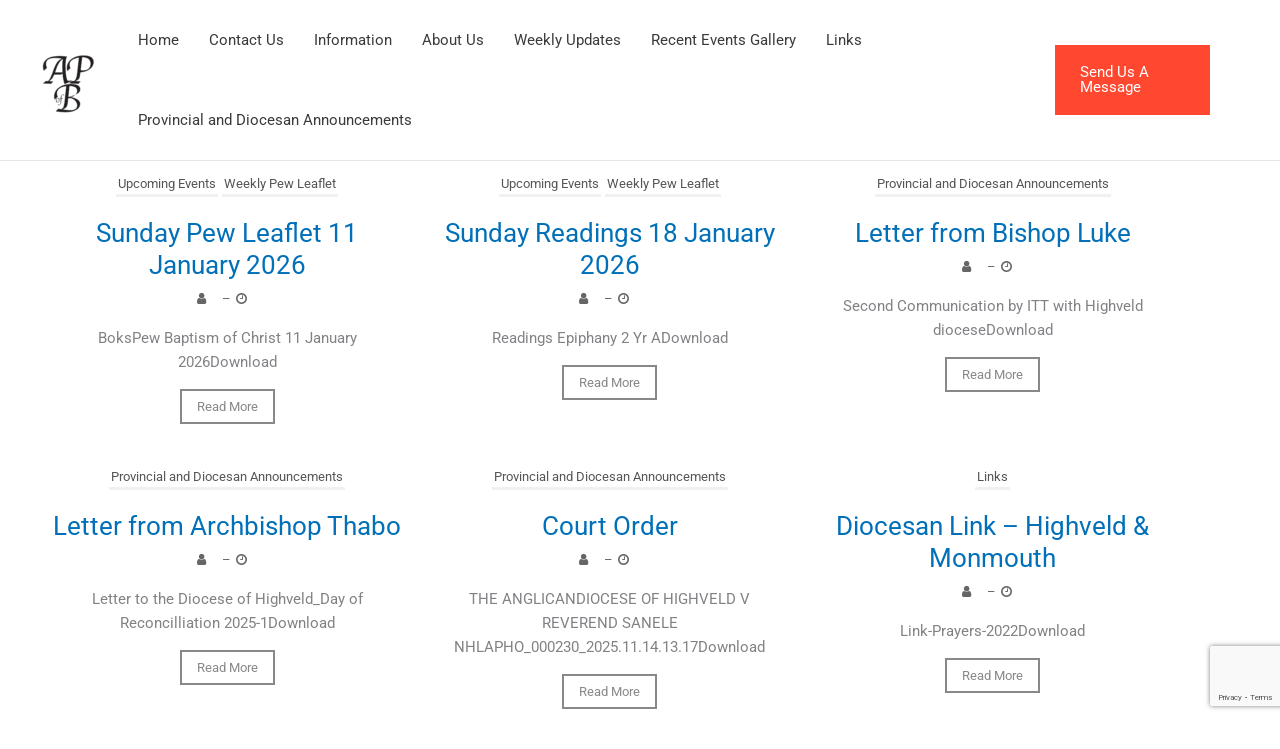

--- FILE ---
content_type: text/html; charset=utf-8
request_url: https://www.google.com/recaptcha/api2/anchor?ar=1&k=6LckJgkqAAAAAK1wlZR6ULaOteuO2WFoorktkV8M&co=aHR0cHM6Ly9hbmdsaWNhbmJva3NidXJnLm9yZy56YTo0NDM.&hl=en&v=PoyoqOPhxBO7pBk68S4YbpHZ&size=invisible&anchor-ms=20000&execute-ms=30000&cb=s0n1he34gtms
body_size: 48819
content:
<!DOCTYPE HTML><html dir="ltr" lang="en"><head><meta http-equiv="Content-Type" content="text/html; charset=UTF-8">
<meta http-equiv="X-UA-Compatible" content="IE=edge">
<title>reCAPTCHA</title>
<style type="text/css">
/* cyrillic-ext */
@font-face {
  font-family: 'Roboto';
  font-style: normal;
  font-weight: 400;
  font-stretch: 100%;
  src: url(//fonts.gstatic.com/s/roboto/v48/KFO7CnqEu92Fr1ME7kSn66aGLdTylUAMa3GUBHMdazTgWw.woff2) format('woff2');
  unicode-range: U+0460-052F, U+1C80-1C8A, U+20B4, U+2DE0-2DFF, U+A640-A69F, U+FE2E-FE2F;
}
/* cyrillic */
@font-face {
  font-family: 'Roboto';
  font-style: normal;
  font-weight: 400;
  font-stretch: 100%;
  src: url(//fonts.gstatic.com/s/roboto/v48/KFO7CnqEu92Fr1ME7kSn66aGLdTylUAMa3iUBHMdazTgWw.woff2) format('woff2');
  unicode-range: U+0301, U+0400-045F, U+0490-0491, U+04B0-04B1, U+2116;
}
/* greek-ext */
@font-face {
  font-family: 'Roboto';
  font-style: normal;
  font-weight: 400;
  font-stretch: 100%;
  src: url(//fonts.gstatic.com/s/roboto/v48/KFO7CnqEu92Fr1ME7kSn66aGLdTylUAMa3CUBHMdazTgWw.woff2) format('woff2');
  unicode-range: U+1F00-1FFF;
}
/* greek */
@font-face {
  font-family: 'Roboto';
  font-style: normal;
  font-weight: 400;
  font-stretch: 100%;
  src: url(//fonts.gstatic.com/s/roboto/v48/KFO7CnqEu92Fr1ME7kSn66aGLdTylUAMa3-UBHMdazTgWw.woff2) format('woff2');
  unicode-range: U+0370-0377, U+037A-037F, U+0384-038A, U+038C, U+038E-03A1, U+03A3-03FF;
}
/* math */
@font-face {
  font-family: 'Roboto';
  font-style: normal;
  font-weight: 400;
  font-stretch: 100%;
  src: url(//fonts.gstatic.com/s/roboto/v48/KFO7CnqEu92Fr1ME7kSn66aGLdTylUAMawCUBHMdazTgWw.woff2) format('woff2');
  unicode-range: U+0302-0303, U+0305, U+0307-0308, U+0310, U+0312, U+0315, U+031A, U+0326-0327, U+032C, U+032F-0330, U+0332-0333, U+0338, U+033A, U+0346, U+034D, U+0391-03A1, U+03A3-03A9, U+03B1-03C9, U+03D1, U+03D5-03D6, U+03F0-03F1, U+03F4-03F5, U+2016-2017, U+2034-2038, U+203C, U+2040, U+2043, U+2047, U+2050, U+2057, U+205F, U+2070-2071, U+2074-208E, U+2090-209C, U+20D0-20DC, U+20E1, U+20E5-20EF, U+2100-2112, U+2114-2115, U+2117-2121, U+2123-214F, U+2190, U+2192, U+2194-21AE, U+21B0-21E5, U+21F1-21F2, U+21F4-2211, U+2213-2214, U+2216-22FF, U+2308-230B, U+2310, U+2319, U+231C-2321, U+2336-237A, U+237C, U+2395, U+239B-23B7, U+23D0, U+23DC-23E1, U+2474-2475, U+25AF, U+25B3, U+25B7, U+25BD, U+25C1, U+25CA, U+25CC, U+25FB, U+266D-266F, U+27C0-27FF, U+2900-2AFF, U+2B0E-2B11, U+2B30-2B4C, U+2BFE, U+3030, U+FF5B, U+FF5D, U+1D400-1D7FF, U+1EE00-1EEFF;
}
/* symbols */
@font-face {
  font-family: 'Roboto';
  font-style: normal;
  font-weight: 400;
  font-stretch: 100%;
  src: url(//fonts.gstatic.com/s/roboto/v48/KFO7CnqEu92Fr1ME7kSn66aGLdTylUAMaxKUBHMdazTgWw.woff2) format('woff2');
  unicode-range: U+0001-000C, U+000E-001F, U+007F-009F, U+20DD-20E0, U+20E2-20E4, U+2150-218F, U+2190, U+2192, U+2194-2199, U+21AF, U+21E6-21F0, U+21F3, U+2218-2219, U+2299, U+22C4-22C6, U+2300-243F, U+2440-244A, U+2460-24FF, U+25A0-27BF, U+2800-28FF, U+2921-2922, U+2981, U+29BF, U+29EB, U+2B00-2BFF, U+4DC0-4DFF, U+FFF9-FFFB, U+10140-1018E, U+10190-1019C, U+101A0, U+101D0-101FD, U+102E0-102FB, U+10E60-10E7E, U+1D2C0-1D2D3, U+1D2E0-1D37F, U+1F000-1F0FF, U+1F100-1F1AD, U+1F1E6-1F1FF, U+1F30D-1F30F, U+1F315, U+1F31C, U+1F31E, U+1F320-1F32C, U+1F336, U+1F378, U+1F37D, U+1F382, U+1F393-1F39F, U+1F3A7-1F3A8, U+1F3AC-1F3AF, U+1F3C2, U+1F3C4-1F3C6, U+1F3CA-1F3CE, U+1F3D4-1F3E0, U+1F3ED, U+1F3F1-1F3F3, U+1F3F5-1F3F7, U+1F408, U+1F415, U+1F41F, U+1F426, U+1F43F, U+1F441-1F442, U+1F444, U+1F446-1F449, U+1F44C-1F44E, U+1F453, U+1F46A, U+1F47D, U+1F4A3, U+1F4B0, U+1F4B3, U+1F4B9, U+1F4BB, U+1F4BF, U+1F4C8-1F4CB, U+1F4D6, U+1F4DA, U+1F4DF, U+1F4E3-1F4E6, U+1F4EA-1F4ED, U+1F4F7, U+1F4F9-1F4FB, U+1F4FD-1F4FE, U+1F503, U+1F507-1F50B, U+1F50D, U+1F512-1F513, U+1F53E-1F54A, U+1F54F-1F5FA, U+1F610, U+1F650-1F67F, U+1F687, U+1F68D, U+1F691, U+1F694, U+1F698, U+1F6AD, U+1F6B2, U+1F6B9-1F6BA, U+1F6BC, U+1F6C6-1F6CF, U+1F6D3-1F6D7, U+1F6E0-1F6EA, U+1F6F0-1F6F3, U+1F6F7-1F6FC, U+1F700-1F7FF, U+1F800-1F80B, U+1F810-1F847, U+1F850-1F859, U+1F860-1F887, U+1F890-1F8AD, U+1F8B0-1F8BB, U+1F8C0-1F8C1, U+1F900-1F90B, U+1F93B, U+1F946, U+1F984, U+1F996, U+1F9E9, U+1FA00-1FA6F, U+1FA70-1FA7C, U+1FA80-1FA89, U+1FA8F-1FAC6, U+1FACE-1FADC, U+1FADF-1FAE9, U+1FAF0-1FAF8, U+1FB00-1FBFF;
}
/* vietnamese */
@font-face {
  font-family: 'Roboto';
  font-style: normal;
  font-weight: 400;
  font-stretch: 100%;
  src: url(//fonts.gstatic.com/s/roboto/v48/KFO7CnqEu92Fr1ME7kSn66aGLdTylUAMa3OUBHMdazTgWw.woff2) format('woff2');
  unicode-range: U+0102-0103, U+0110-0111, U+0128-0129, U+0168-0169, U+01A0-01A1, U+01AF-01B0, U+0300-0301, U+0303-0304, U+0308-0309, U+0323, U+0329, U+1EA0-1EF9, U+20AB;
}
/* latin-ext */
@font-face {
  font-family: 'Roboto';
  font-style: normal;
  font-weight: 400;
  font-stretch: 100%;
  src: url(//fonts.gstatic.com/s/roboto/v48/KFO7CnqEu92Fr1ME7kSn66aGLdTylUAMa3KUBHMdazTgWw.woff2) format('woff2');
  unicode-range: U+0100-02BA, U+02BD-02C5, U+02C7-02CC, U+02CE-02D7, U+02DD-02FF, U+0304, U+0308, U+0329, U+1D00-1DBF, U+1E00-1E9F, U+1EF2-1EFF, U+2020, U+20A0-20AB, U+20AD-20C0, U+2113, U+2C60-2C7F, U+A720-A7FF;
}
/* latin */
@font-face {
  font-family: 'Roboto';
  font-style: normal;
  font-weight: 400;
  font-stretch: 100%;
  src: url(//fonts.gstatic.com/s/roboto/v48/KFO7CnqEu92Fr1ME7kSn66aGLdTylUAMa3yUBHMdazQ.woff2) format('woff2');
  unicode-range: U+0000-00FF, U+0131, U+0152-0153, U+02BB-02BC, U+02C6, U+02DA, U+02DC, U+0304, U+0308, U+0329, U+2000-206F, U+20AC, U+2122, U+2191, U+2193, U+2212, U+2215, U+FEFF, U+FFFD;
}
/* cyrillic-ext */
@font-face {
  font-family: 'Roboto';
  font-style: normal;
  font-weight: 500;
  font-stretch: 100%;
  src: url(//fonts.gstatic.com/s/roboto/v48/KFO7CnqEu92Fr1ME7kSn66aGLdTylUAMa3GUBHMdazTgWw.woff2) format('woff2');
  unicode-range: U+0460-052F, U+1C80-1C8A, U+20B4, U+2DE0-2DFF, U+A640-A69F, U+FE2E-FE2F;
}
/* cyrillic */
@font-face {
  font-family: 'Roboto';
  font-style: normal;
  font-weight: 500;
  font-stretch: 100%;
  src: url(//fonts.gstatic.com/s/roboto/v48/KFO7CnqEu92Fr1ME7kSn66aGLdTylUAMa3iUBHMdazTgWw.woff2) format('woff2');
  unicode-range: U+0301, U+0400-045F, U+0490-0491, U+04B0-04B1, U+2116;
}
/* greek-ext */
@font-face {
  font-family: 'Roboto';
  font-style: normal;
  font-weight: 500;
  font-stretch: 100%;
  src: url(//fonts.gstatic.com/s/roboto/v48/KFO7CnqEu92Fr1ME7kSn66aGLdTylUAMa3CUBHMdazTgWw.woff2) format('woff2');
  unicode-range: U+1F00-1FFF;
}
/* greek */
@font-face {
  font-family: 'Roboto';
  font-style: normal;
  font-weight: 500;
  font-stretch: 100%;
  src: url(//fonts.gstatic.com/s/roboto/v48/KFO7CnqEu92Fr1ME7kSn66aGLdTylUAMa3-UBHMdazTgWw.woff2) format('woff2');
  unicode-range: U+0370-0377, U+037A-037F, U+0384-038A, U+038C, U+038E-03A1, U+03A3-03FF;
}
/* math */
@font-face {
  font-family: 'Roboto';
  font-style: normal;
  font-weight: 500;
  font-stretch: 100%;
  src: url(//fonts.gstatic.com/s/roboto/v48/KFO7CnqEu92Fr1ME7kSn66aGLdTylUAMawCUBHMdazTgWw.woff2) format('woff2');
  unicode-range: U+0302-0303, U+0305, U+0307-0308, U+0310, U+0312, U+0315, U+031A, U+0326-0327, U+032C, U+032F-0330, U+0332-0333, U+0338, U+033A, U+0346, U+034D, U+0391-03A1, U+03A3-03A9, U+03B1-03C9, U+03D1, U+03D5-03D6, U+03F0-03F1, U+03F4-03F5, U+2016-2017, U+2034-2038, U+203C, U+2040, U+2043, U+2047, U+2050, U+2057, U+205F, U+2070-2071, U+2074-208E, U+2090-209C, U+20D0-20DC, U+20E1, U+20E5-20EF, U+2100-2112, U+2114-2115, U+2117-2121, U+2123-214F, U+2190, U+2192, U+2194-21AE, U+21B0-21E5, U+21F1-21F2, U+21F4-2211, U+2213-2214, U+2216-22FF, U+2308-230B, U+2310, U+2319, U+231C-2321, U+2336-237A, U+237C, U+2395, U+239B-23B7, U+23D0, U+23DC-23E1, U+2474-2475, U+25AF, U+25B3, U+25B7, U+25BD, U+25C1, U+25CA, U+25CC, U+25FB, U+266D-266F, U+27C0-27FF, U+2900-2AFF, U+2B0E-2B11, U+2B30-2B4C, U+2BFE, U+3030, U+FF5B, U+FF5D, U+1D400-1D7FF, U+1EE00-1EEFF;
}
/* symbols */
@font-face {
  font-family: 'Roboto';
  font-style: normal;
  font-weight: 500;
  font-stretch: 100%;
  src: url(//fonts.gstatic.com/s/roboto/v48/KFO7CnqEu92Fr1ME7kSn66aGLdTylUAMaxKUBHMdazTgWw.woff2) format('woff2');
  unicode-range: U+0001-000C, U+000E-001F, U+007F-009F, U+20DD-20E0, U+20E2-20E4, U+2150-218F, U+2190, U+2192, U+2194-2199, U+21AF, U+21E6-21F0, U+21F3, U+2218-2219, U+2299, U+22C4-22C6, U+2300-243F, U+2440-244A, U+2460-24FF, U+25A0-27BF, U+2800-28FF, U+2921-2922, U+2981, U+29BF, U+29EB, U+2B00-2BFF, U+4DC0-4DFF, U+FFF9-FFFB, U+10140-1018E, U+10190-1019C, U+101A0, U+101D0-101FD, U+102E0-102FB, U+10E60-10E7E, U+1D2C0-1D2D3, U+1D2E0-1D37F, U+1F000-1F0FF, U+1F100-1F1AD, U+1F1E6-1F1FF, U+1F30D-1F30F, U+1F315, U+1F31C, U+1F31E, U+1F320-1F32C, U+1F336, U+1F378, U+1F37D, U+1F382, U+1F393-1F39F, U+1F3A7-1F3A8, U+1F3AC-1F3AF, U+1F3C2, U+1F3C4-1F3C6, U+1F3CA-1F3CE, U+1F3D4-1F3E0, U+1F3ED, U+1F3F1-1F3F3, U+1F3F5-1F3F7, U+1F408, U+1F415, U+1F41F, U+1F426, U+1F43F, U+1F441-1F442, U+1F444, U+1F446-1F449, U+1F44C-1F44E, U+1F453, U+1F46A, U+1F47D, U+1F4A3, U+1F4B0, U+1F4B3, U+1F4B9, U+1F4BB, U+1F4BF, U+1F4C8-1F4CB, U+1F4D6, U+1F4DA, U+1F4DF, U+1F4E3-1F4E6, U+1F4EA-1F4ED, U+1F4F7, U+1F4F9-1F4FB, U+1F4FD-1F4FE, U+1F503, U+1F507-1F50B, U+1F50D, U+1F512-1F513, U+1F53E-1F54A, U+1F54F-1F5FA, U+1F610, U+1F650-1F67F, U+1F687, U+1F68D, U+1F691, U+1F694, U+1F698, U+1F6AD, U+1F6B2, U+1F6B9-1F6BA, U+1F6BC, U+1F6C6-1F6CF, U+1F6D3-1F6D7, U+1F6E0-1F6EA, U+1F6F0-1F6F3, U+1F6F7-1F6FC, U+1F700-1F7FF, U+1F800-1F80B, U+1F810-1F847, U+1F850-1F859, U+1F860-1F887, U+1F890-1F8AD, U+1F8B0-1F8BB, U+1F8C0-1F8C1, U+1F900-1F90B, U+1F93B, U+1F946, U+1F984, U+1F996, U+1F9E9, U+1FA00-1FA6F, U+1FA70-1FA7C, U+1FA80-1FA89, U+1FA8F-1FAC6, U+1FACE-1FADC, U+1FADF-1FAE9, U+1FAF0-1FAF8, U+1FB00-1FBFF;
}
/* vietnamese */
@font-face {
  font-family: 'Roboto';
  font-style: normal;
  font-weight: 500;
  font-stretch: 100%;
  src: url(//fonts.gstatic.com/s/roboto/v48/KFO7CnqEu92Fr1ME7kSn66aGLdTylUAMa3OUBHMdazTgWw.woff2) format('woff2');
  unicode-range: U+0102-0103, U+0110-0111, U+0128-0129, U+0168-0169, U+01A0-01A1, U+01AF-01B0, U+0300-0301, U+0303-0304, U+0308-0309, U+0323, U+0329, U+1EA0-1EF9, U+20AB;
}
/* latin-ext */
@font-face {
  font-family: 'Roboto';
  font-style: normal;
  font-weight: 500;
  font-stretch: 100%;
  src: url(//fonts.gstatic.com/s/roboto/v48/KFO7CnqEu92Fr1ME7kSn66aGLdTylUAMa3KUBHMdazTgWw.woff2) format('woff2');
  unicode-range: U+0100-02BA, U+02BD-02C5, U+02C7-02CC, U+02CE-02D7, U+02DD-02FF, U+0304, U+0308, U+0329, U+1D00-1DBF, U+1E00-1E9F, U+1EF2-1EFF, U+2020, U+20A0-20AB, U+20AD-20C0, U+2113, U+2C60-2C7F, U+A720-A7FF;
}
/* latin */
@font-face {
  font-family: 'Roboto';
  font-style: normal;
  font-weight: 500;
  font-stretch: 100%;
  src: url(//fonts.gstatic.com/s/roboto/v48/KFO7CnqEu92Fr1ME7kSn66aGLdTylUAMa3yUBHMdazQ.woff2) format('woff2');
  unicode-range: U+0000-00FF, U+0131, U+0152-0153, U+02BB-02BC, U+02C6, U+02DA, U+02DC, U+0304, U+0308, U+0329, U+2000-206F, U+20AC, U+2122, U+2191, U+2193, U+2212, U+2215, U+FEFF, U+FFFD;
}
/* cyrillic-ext */
@font-face {
  font-family: 'Roboto';
  font-style: normal;
  font-weight: 900;
  font-stretch: 100%;
  src: url(//fonts.gstatic.com/s/roboto/v48/KFO7CnqEu92Fr1ME7kSn66aGLdTylUAMa3GUBHMdazTgWw.woff2) format('woff2');
  unicode-range: U+0460-052F, U+1C80-1C8A, U+20B4, U+2DE0-2DFF, U+A640-A69F, U+FE2E-FE2F;
}
/* cyrillic */
@font-face {
  font-family: 'Roboto';
  font-style: normal;
  font-weight: 900;
  font-stretch: 100%;
  src: url(//fonts.gstatic.com/s/roboto/v48/KFO7CnqEu92Fr1ME7kSn66aGLdTylUAMa3iUBHMdazTgWw.woff2) format('woff2');
  unicode-range: U+0301, U+0400-045F, U+0490-0491, U+04B0-04B1, U+2116;
}
/* greek-ext */
@font-face {
  font-family: 'Roboto';
  font-style: normal;
  font-weight: 900;
  font-stretch: 100%;
  src: url(//fonts.gstatic.com/s/roboto/v48/KFO7CnqEu92Fr1ME7kSn66aGLdTylUAMa3CUBHMdazTgWw.woff2) format('woff2');
  unicode-range: U+1F00-1FFF;
}
/* greek */
@font-face {
  font-family: 'Roboto';
  font-style: normal;
  font-weight: 900;
  font-stretch: 100%;
  src: url(//fonts.gstatic.com/s/roboto/v48/KFO7CnqEu92Fr1ME7kSn66aGLdTylUAMa3-UBHMdazTgWw.woff2) format('woff2');
  unicode-range: U+0370-0377, U+037A-037F, U+0384-038A, U+038C, U+038E-03A1, U+03A3-03FF;
}
/* math */
@font-face {
  font-family: 'Roboto';
  font-style: normal;
  font-weight: 900;
  font-stretch: 100%;
  src: url(//fonts.gstatic.com/s/roboto/v48/KFO7CnqEu92Fr1ME7kSn66aGLdTylUAMawCUBHMdazTgWw.woff2) format('woff2');
  unicode-range: U+0302-0303, U+0305, U+0307-0308, U+0310, U+0312, U+0315, U+031A, U+0326-0327, U+032C, U+032F-0330, U+0332-0333, U+0338, U+033A, U+0346, U+034D, U+0391-03A1, U+03A3-03A9, U+03B1-03C9, U+03D1, U+03D5-03D6, U+03F0-03F1, U+03F4-03F5, U+2016-2017, U+2034-2038, U+203C, U+2040, U+2043, U+2047, U+2050, U+2057, U+205F, U+2070-2071, U+2074-208E, U+2090-209C, U+20D0-20DC, U+20E1, U+20E5-20EF, U+2100-2112, U+2114-2115, U+2117-2121, U+2123-214F, U+2190, U+2192, U+2194-21AE, U+21B0-21E5, U+21F1-21F2, U+21F4-2211, U+2213-2214, U+2216-22FF, U+2308-230B, U+2310, U+2319, U+231C-2321, U+2336-237A, U+237C, U+2395, U+239B-23B7, U+23D0, U+23DC-23E1, U+2474-2475, U+25AF, U+25B3, U+25B7, U+25BD, U+25C1, U+25CA, U+25CC, U+25FB, U+266D-266F, U+27C0-27FF, U+2900-2AFF, U+2B0E-2B11, U+2B30-2B4C, U+2BFE, U+3030, U+FF5B, U+FF5D, U+1D400-1D7FF, U+1EE00-1EEFF;
}
/* symbols */
@font-face {
  font-family: 'Roboto';
  font-style: normal;
  font-weight: 900;
  font-stretch: 100%;
  src: url(//fonts.gstatic.com/s/roboto/v48/KFO7CnqEu92Fr1ME7kSn66aGLdTylUAMaxKUBHMdazTgWw.woff2) format('woff2');
  unicode-range: U+0001-000C, U+000E-001F, U+007F-009F, U+20DD-20E0, U+20E2-20E4, U+2150-218F, U+2190, U+2192, U+2194-2199, U+21AF, U+21E6-21F0, U+21F3, U+2218-2219, U+2299, U+22C4-22C6, U+2300-243F, U+2440-244A, U+2460-24FF, U+25A0-27BF, U+2800-28FF, U+2921-2922, U+2981, U+29BF, U+29EB, U+2B00-2BFF, U+4DC0-4DFF, U+FFF9-FFFB, U+10140-1018E, U+10190-1019C, U+101A0, U+101D0-101FD, U+102E0-102FB, U+10E60-10E7E, U+1D2C0-1D2D3, U+1D2E0-1D37F, U+1F000-1F0FF, U+1F100-1F1AD, U+1F1E6-1F1FF, U+1F30D-1F30F, U+1F315, U+1F31C, U+1F31E, U+1F320-1F32C, U+1F336, U+1F378, U+1F37D, U+1F382, U+1F393-1F39F, U+1F3A7-1F3A8, U+1F3AC-1F3AF, U+1F3C2, U+1F3C4-1F3C6, U+1F3CA-1F3CE, U+1F3D4-1F3E0, U+1F3ED, U+1F3F1-1F3F3, U+1F3F5-1F3F7, U+1F408, U+1F415, U+1F41F, U+1F426, U+1F43F, U+1F441-1F442, U+1F444, U+1F446-1F449, U+1F44C-1F44E, U+1F453, U+1F46A, U+1F47D, U+1F4A3, U+1F4B0, U+1F4B3, U+1F4B9, U+1F4BB, U+1F4BF, U+1F4C8-1F4CB, U+1F4D6, U+1F4DA, U+1F4DF, U+1F4E3-1F4E6, U+1F4EA-1F4ED, U+1F4F7, U+1F4F9-1F4FB, U+1F4FD-1F4FE, U+1F503, U+1F507-1F50B, U+1F50D, U+1F512-1F513, U+1F53E-1F54A, U+1F54F-1F5FA, U+1F610, U+1F650-1F67F, U+1F687, U+1F68D, U+1F691, U+1F694, U+1F698, U+1F6AD, U+1F6B2, U+1F6B9-1F6BA, U+1F6BC, U+1F6C6-1F6CF, U+1F6D3-1F6D7, U+1F6E0-1F6EA, U+1F6F0-1F6F3, U+1F6F7-1F6FC, U+1F700-1F7FF, U+1F800-1F80B, U+1F810-1F847, U+1F850-1F859, U+1F860-1F887, U+1F890-1F8AD, U+1F8B0-1F8BB, U+1F8C0-1F8C1, U+1F900-1F90B, U+1F93B, U+1F946, U+1F984, U+1F996, U+1F9E9, U+1FA00-1FA6F, U+1FA70-1FA7C, U+1FA80-1FA89, U+1FA8F-1FAC6, U+1FACE-1FADC, U+1FADF-1FAE9, U+1FAF0-1FAF8, U+1FB00-1FBFF;
}
/* vietnamese */
@font-face {
  font-family: 'Roboto';
  font-style: normal;
  font-weight: 900;
  font-stretch: 100%;
  src: url(//fonts.gstatic.com/s/roboto/v48/KFO7CnqEu92Fr1ME7kSn66aGLdTylUAMa3OUBHMdazTgWw.woff2) format('woff2');
  unicode-range: U+0102-0103, U+0110-0111, U+0128-0129, U+0168-0169, U+01A0-01A1, U+01AF-01B0, U+0300-0301, U+0303-0304, U+0308-0309, U+0323, U+0329, U+1EA0-1EF9, U+20AB;
}
/* latin-ext */
@font-face {
  font-family: 'Roboto';
  font-style: normal;
  font-weight: 900;
  font-stretch: 100%;
  src: url(//fonts.gstatic.com/s/roboto/v48/KFO7CnqEu92Fr1ME7kSn66aGLdTylUAMa3KUBHMdazTgWw.woff2) format('woff2');
  unicode-range: U+0100-02BA, U+02BD-02C5, U+02C7-02CC, U+02CE-02D7, U+02DD-02FF, U+0304, U+0308, U+0329, U+1D00-1DBF, U+1E00-1E9F, U+1EF2-1EFF, U+2020, U+20A0-20AB, U+20AD-20C0, U+2113, U+2C60-2C7F, U+A720-A7FF;
}
/* latin */
@font-face {
  font-family: 'Roboto';
  font-style: normal;
  font-weight: 900;
  font-stretch: 100%;
  src: url(//fonts.gstatic.com/s/roboto/v48/KFO7CnqEu92Fr1ME7kSn66aGLdTylUAMa3yUBHMdazQ.woff2) format('woff2');
  unicode-range: U+0000-00FF, U+0131, U+0152-0153, U+02BB-02BC, U+02C6, U+02DA, U+02DC, U+0304, U+0308, U+0329, U+2000-206F, U+20AC, U+2122, U+2191, U+2193, U+2212, U+2215, U+FEFF, U+FFFD;
}

</style>
<link rel="stylesheet" type="text/css" href="https://www.gstatic.com/recaptcha/releases/PoyoqOPhxBO7pBk68S4YbpHZ/styles__ltr.css">
<script nonce="ld5wKvmtLpdLeUrEu7axjg" type="text/javascript">window['__recaptcha_api'] = 'https://www.google.com/recaptcha/api2/';</script>
<script type="text/javascript" src="https://www.gstatic.com/recaptcha/releases/PoyoqOPhxBO7pBk68S4YbpHZ/recaptcha__en.js" nonce="ld5wKvmtLpdLeUrEu7axjg">
      
    </script></head>
<body><div id="rc-anchor-alert" class="rc-anchor-alert"></div>
<input type="hidden" id="recaptcha-token" value="[base64]">
<script type="text/javascript" nonce="ld5wKvmtLpdLeUrEu7axjg">
      recaptcha.anchor.Main.init("[\x22ainput\x22,[\x22bgdata\x22,\x22\x22,\[base64]/[base64]/[base64]/[base64]/[base64]/[base64]/[base64]/[base64]/[base64]/[base64]\\u003d\x22,\[base64]\\u003d\x22,\x22woXDm8Kjw6wLN2ldaXXCkMKCw6Y2Z8O2J1PDtsKrX3jCscO5w5h2VsKJI8KsY8KOB8K7wrRPwr3CkB4LwpZRw6vDkRx+wrzCvmkdwrrDokp6FsOfwot6w6HDnnPCpl8fwovCmcO/w77CkMKSw6RUE1lmUk7ChghZacKBfXLDtsKNfyd+T8ObwqkmDzkwSsOyw57DvyLDlsO1RsOldsOBMcKAw7ZuaR4kSyoQdB5nwpfDrVsjMzNMw6xVw7wFw47DqC1DQDFON2vCvcKBw5xWbzgAPMO1wr7DvjLDu8OEFGLDnwdGHQF7wrzCrikMwpU3XXPCuMO3wr/CvA7CjiXDtzENw4/DssKHw5Qfw6B6bUDCicK7w73DssOEWcOIC8Oxwp5Bw6wmbQrDgMKHwo3ChhcuYXjCg8OcTcKkw4NFwr/[base64]/DocO/[base64]/DhxFSWVh/wo1TwqoFw4HCqcKPwofCmcKrwq8vTijDgwM6w6TCqMK/TiZew7Ftw4trw5DCrMKkw4HDn8OJRxVnwrwrwpVDUVPCq8Kjw55xwpBQwodVXTTDlsKYBQUDDhfCmMKXCMOWwrPDhMOTc8K8w7p5DsKWwpQkwovCh8KOekhtwo10w5dTwr4Uw4/DosK4aMKLwqZEVyXClkkhw607fQc0w64yw4LDusK6wqfDkMKow5Q/wqhrOmfDisKnwqXDlGTCscOTYsK8w5XCrcO3UMOGT8OCcgHDl8KKZkfDs8KEFMO+RkbCosOjaMOxw5URacK1w4/Cn0VrwpsRSA4xwoDDhWLDi8KawpvDvMKtSSl9w5DDoMOdwpvCiCLCo2t4wqh9R8ODQ8OOw43Cu8Ofwr/Crx/Cg8K9U8K2AcOVwpPDuFsZMkpyBsK4SsKnXsKKwo3CmsKOw4Qmw7wzw53CtRFcwo3CpHzClkjCmn/DpX8Lw7/DosKAFcKawoVzQwc5wr3CrsORLU/Cu0NNw4k2w6x5P8KDIBE1a8KKaXnDlDImwrtSwrHCu8OxTcKqKcKnwqJRw63DqsKZScK0XsKMZcKpKGoXwpjDsMK8E1jCpn/[base64]/[base64]/Ch0xDwpnDjHAKw7DDrks2HsK6S8KJMcKwwqp5w4/DsMOpCnDDpxfDswDDjFvDu1LChzvCmQ3Dr8KzPMKUY8KSHcKBW0HClnFewpPCh2IvH09DcxnDt2HCgCfCg8KpS3hUwrJRwp59w5nCv8O5JW1Nw7nCtsK5wrzDksK4wr3Dj8OJbF/[base64]/wpzDusOjw7cXa34Cw6LDtRtDHyzDnzgcIMKuw50TwqnCgjxrwqnDhTvDt8KKwr/Dq8O3w63Do8Oowo5aH8KWeiLDtcOVF8KNJsKbwpYjwpPDh1p9w7XDlC5Mw5DDgUV8ZlLDq0jCtsKHwofDqsOvwoQeEzQMw7TCosKnf8Kew5lZw6XCu8Otw73CrcKQN8O/w4PCn0clw7QnXg4awrUHc8OvdwZ9w7xowqPCkUI/w7XDmsOXIy97USDDlyrCkcOlw5bCicKrwoVKAW1Lwo/DsBbCrMKJRXxvwoPCm8Oow4wcMX8yw4nDr2PCq8Kawr0ubMK1b8OEwpjDinHDrsOvwp5ew5MdHsOow6AwfcKTwp/Cm8K6wpXCumjDsMKwwqcTwoFkwoJpesOlw7ZawrXCiTpWEkHDosO8w74gbxkEw57DhjTCt8K7w4UIw4PDtCnDuDF9D2XDuk/DmEQFNFzDuC/Cl8K5wqjDmcKOwqckWsOif8OLwpXDlDrCs13Chg/DogPDv2TCl8OdwqBQwq5WwrdoOwfDkcOKwp3DgMKMw53CkkTDosKmw79MGykCwpk+w6UGSBrClMOfw7c3w7FVPAvDo8KuXMK6cn4jw7N3K0vDg8Kbw4HDg8KcZlfCpVrCrcKpXMOaKcOww6fCqMKrL3pLwrHCqMKdNcKdPxnCvGLDoMOAwr8qC0/[base64]/[base64]/[base64]/NhIgw57DrGXDp3EMEsKgb27DjMKTFULCqsK0GcOrw4NlIGbCgAhYaDnDnkRuwohswr/[base64]/Do1/DmMOtQB8uwqfDjzEhAMOqUX/CqsO5w6s7wo9XwrHDsAdBw4zDksOww6bDkkdsw5XDpMKCAiJgwp/CusOQesKawoxLU0p5wpsOwpTDl3sowqLCqABVch3Dnw3Cj3jCnMKtLsKvwrsIKXvCrhXDulzCgBvDhwYhwrZhw714woTCs33DjWbCvcKnaSvDkC7DlMKOCsKqAy8OPkvDg0YQworCj8K7w6TCm8OrwrrDtBzCmW3DiGvDjDrDgsKWUcKcwpAIwpVnbzxqwq/ClUEcw40EP3A+w6JuD8KLPQbCg0tAwoUESMKiD8KGwrsDw4fDh8OcYcOoBcOEA18aw7nDkcKlbUVDdcKywoQawojCsCbDi2/Dn8Kdw5MgYhdQQloUw5VBw5wMwrV6wrgLakELPGvDmh4zwpx7wrBsw7DCpcKDw6rDuyzCvsKwCx/CmBLDgcKewq5qwqEqbQTCmMK1IgpWT2JEUSfDiWM3w7HCi8OfZMOSfcKVHC10w44NwrfDi8OqwqZGKMOHwr5mW8Oiwow/w5UACy0Xw4jCksOywp/CkcKMUsOzw58wwonDhMOyw6pqwppEw7XDm0gIMB7DhsOFAsKuw4lkFcKOTMKyPSjDjMOVbn8Owq/Dj8Kld8KhTX3DiSvDsMKBacKPQcODSMKxw40Ow5nDlWdIw5IBbMO7w5rDucOSdy0yw5HDmsOqcsKRL3k4wppcd8OBwoovD8KsM8OAwogfw6LCiFc0C8KOF8KDGW7DjMOwe8OYw6PCrBQZDXBHGn8IGQMew4/DuQsiYMOlw6HDtcOuwpDDtMKNT8K/wrLDr8OqwoTCrFJgd8OcYgbDjsO0w6olw4rDgcOBGMKtTADDmSfCok9uw4vChcK/[base64]/CnEcAw7VvNBBGCTlHwpDCmMOAw4PCucOJw7/CjUHDhwFCGcKnwr9vesOMAxrDojh7wr3Cl8OMwp3DkMKXwq/DiBbCl1zDhMOawp10wrrChMOUD1dCUMOdw6LDkmLCij7CshXDrMKGNz8dPxgMH31uw7RSw55vwq3DmMKqw5ZpwoHDjUbCqiTDliYeG8KtAR5KA8KjE8K9w5PDt8KZcVBTw7jDpcOLwpVEw6jDrcK/TmDDtcKKbxjDml4xwrsTYcKsfGpJw7k4wpEywoDDrhfCqwZ1w4TDj8KPw5JucsKZworCiMKEwoTCpFHCpT9/aznCncOaTQEuwptbwpJdw7HDlA5eOcK1bXkRQgfCpsKRwpDDsWVTwrJxaRs7W2s8w5BwAG8Lwq1rwqsxcTIcwrPDnMO5wqnCn8K/[base64]/DscKkCsOhw7rCjsOSfxvDpijDrcOkwqt0Wg4Xw6AWwqFpwoHCp1rDqwkDdsOeMwpKwqvCpxvCj8OoDcKFIsOyFsKew7TCksOBwqFATGpxw4jCs8O2w7nDqMO4w7EUJsONT8O5w70lwrPDg1vDpsK+w6TCgELDpn54LinCrcKcw48Uw5vDgkHClMOYeMKMDsK/[base64]/wpQow7vCuUHDocOMw7s/e3Yrw5ZnEW1Tw6R0fMO5fUzDi8KvZUbChMKRCcKTMQbDvi/[base64]/DjCMrw6DCvQ5UdsOnBcKfFcOSUMOCdWLDiChmw5fChmfDmiNRGMKZw6sTw4/[base64]/wodvXcKnw6HDjcOSTMObHAHCnmrDvMOPwqUVwp12wot7w6fClE/DqXfCoQXCrjzDoMOlTcOJwovCgcOEwo3DkMOXw5vDqWwJdsO9fWrDmDgbw6DDrn1Jw7NOB3bCgEjClyvCpcKeXsOgV8KZbcK+cEdEKmNowpF5GMK1w53CiEQmw64Ew6nDusKcY8Kbw4IKw5DDnA/CgS8cExnDt2DCgwgSw65Pw4NQW0XCgMOKw5bClMKcw7QPw7PDo8Omw6RdwqwjTMOlCcONGcK5NsONw6LCu8OowovDiMKOKUMzMRgkwpDDqsK2JRDCkmhLOsO0J8Ofw5TCssKCNsOGRcKrwq7DkcOZwqfDt8OnIzhzwrpRwrgxHcO6I8O4QsOmw4gfNMKZRWPCpE/CmsKMwpIOdXzChSTDtsKmf8OsbcOWKMOsw45bCsKNbis0WArCtGTDnMKIw5BwCEDDuTZ1ZjdnUwoMMcOuw6DCm8O2SMO1ZQ4oVWXDtsO0dcOdKcKuwpg3UcOUwrlDR8O9wqpyHlg8GCZZR3IgFcO5L1HDrHHDq1NNw6p9wrjDl8OBGmtuw6pmVsOswq/Cp8KjwqjCvMOhw4rCisOWIcOywqUuw4PCqUzDtsKCbcOJAcOYUADDn0BPw6QKVcOCwrDDoFBdwrwTZ8K/DwHDo8ODw6h1woPCumI/[base64]/DtR3Ct8KOwqtKw6TDuhs2woQWw5zDvQ3DrmrDuMKJw4PCpCXDjMKHwoHCsMKHwqoYw7TDjCMeS2pqwoJVZcKCTMK5FMOnw6RhFAHCtXnDqSPDsMKUJ2/DscOnwqDCgzlFw5PCn8OURTDDgVAVRcKOV1zDhxdNDXRaK8O9A0ofX23Dq0jDt0XDlcOWw7vCs8OWO8OYK1/[base64]/RlUawqXDuicgw5vDm1LCpUo4RFDCgcKOw7zCn3NKw7DDssKKMktrw67DrTABwqvConMgw5zCmsKpVcKAw6J0w7sRXMONEh/DkMKYYcO1OSrDr1cVCWwsZ1jDmHA9F0zDrsKeL04FwoVJwrEuXFkIJcK2wpHCpmzDgsOmfEfDvMKgIHZLwo4TwoI3ScKmN8Kiwq8Two7Cn8Obw7Q5wqNiwo09NzLDjUnDpcKPIEEqw7jChDbDn8K/w4kIc8OHwpXCvCIJZsKcewjDtcO0e8Orw5Abw5FMw5hEw6MDZcOfRnwmwqlkwpzCv8OCSGwhw43Cp25GAsK9w4DCj8Ocw7clVG7ChMKPaMO5GmDDiyrDiWfCsMKdDi/DkwPCrG/Di8KAwpbCs2IbFUQlUTYjWMOpY8KWw7TDtWXDlmEbw5/CnXECY2jDoSvCj8OHwpLDhjVDWsOJw60Hw6dKw7jDhcKVw7YYXMOdIjYYwrZjw4bDkcK/eTc3NQQHwoF3wr8fw4LCrzjCrcKcwq0wP8KCwqvCgkzCnj/CpMKPBDTDiwQhKxfDksK6bXA9eyvCu8OEcD18UMOxw5Z0HcOYw5bCrhDDiWFmw6Y4H0h9wow/XnzDsVTCkQDDg8OJw4HCsiM9JXPCo1Aww4bCgsKAXkhsNnbDrhs1fMKTwq7CpV/DtzHCi8O7w63DiWrCmh7CqsOsw5vCosKEEMOzw7hUAVhdeH/CtE3Dpm9dw5LCusOxVhs0PMKGwonDvGHCjC9gwpTDiXdbXsKkHHHCqTzCkcK6BcKGOB/Dr8OKW8K+OcKMw7DDpD43LRjDv25qwrljwqfDs8OWW8K8EcKzDcO7w5rDrMO1wp9Qw5YNw4DDhG/CojoNXElhw5Uxw6DCmwpcdWIpCBhnwqU+WntTFMOSwozCmSbCoC8jLMOIw4lSw6IMwofDhMOlwpoSN2PDocK0EArCnWolwr16wq/CqcKde8K5w4h2wqfCrlt+HsO+w4fDhETDjgbDuMKPw5VUwq5LKlIcwpLDp8KmwqPClRxzw7TDk8KUwrBMRGxDwovDix7Ckxhvw5nDtAPDqjVfw4HDiALCjj88w4XCuSnDsMOYMsOwfcK4wqzDnzTCu8OSPcO0f1h0wp7Dt0PCuMK1wo/[base64]/DscKzwpXCr8Kdw6/Dt13ClkXDmcKNP8KYw4XCh8KVR8K/[base64]/Cu1TDkioNwr4Gw6HCrcKMYkTDocOLL0nDuMO3ecKgfw3CmgJ5w7NIwrTCjxsQDMOKFjwuwr0pLsKAwrXDrkbCj0zDngvCqMOrwqfDpsKxWsO/cW0Ow7Ace0BPX8OifH/CscKELMKTw7BCKXzDnWI+f3zDt8K0w4QYEsKNZyd3w4UKwpVRwoxCw5zDjFTCv8KgehUYZ8KDfMOMKcOHOFB6w7/DhgQgwowneA7DjMOhwr8ZShdyw789wqTClMKICcKyLhdvc1HClcK2S8ObSMKeaCgVRlfDgcKfEsOnwoXCjHLDj0NTUUzDnARJW044w63DkxnDjULDnkfChcK/wpPDisOsCcObPMO8wpdIbH9fT8OCw5PCpsKWXcO9KnBhKMOTw65Aw7PDsEBbwo7Ds8O2wpsdwrs6w7vCmC7DpGDDgUPCocKVGsKQbDhlwqPDuiXDmTkqBUXCpy7CicK8wqLDocO3GGN+wqDDpcK2c2PDkMOkw5F/w4FVd8KNLcOIOcKKwpZNZ8OUw69yw7jDvFoOFAhBUsOpw69sbcKJYxB/[base64]/[base64]/XsO0wo3DmHtSwrjCoMO/wocIw5/DkcOew7/CqFDDkcKgw4ESDBnCkcO+Rh5hL8KEw7Q4w7l1DAtOw5cMwp5XeijDm1AEBsOXSMO+F8Kaw5w7w5ACw4jDmkAtE1nDrVpMw7YsHXtKOMKewrXDtXJGOXXCmUzClsOkEcOQwq7DhsOWRBErNx0JUy/[base64]/ClBnCsjp+FgdMw6cWw6rCv8O4w7/[base64]/CjsO4w57DsMO2w4vDswPCuMOswprCnXRfw5vDl8K/wqvCtsKWW3zDiMKqw51Ew4kGwrfDrMOQw6Rsw4NSMCpHDMO0BSHDtnrDmMOCTsO/OsK3w4nDgcO5LcOrw7JBBMO2SEHCriEuw4MlXMOgAsKpe088w6cOI8KLEGDDvsKuJwnDucKPDcO8EUbDmUd8PA/CgBbCgFZAMsOAenxdw7/DswrCrcOLwrMGw5pBwqLDncOIw6hgYE/DpsOdwoLDtUHDssKsVcKHw77Dum7CsmTCicOnwovDuSdqPcKaJDnCjUfDtcOpw7bCljgYR2TCpG7DgsOnJ8KQwr3DuXnCklLDg1s2w6rDrsOvTU7Cj2AhOC/Cm8O/SsOvVVXCuC7DvMK+ccKWGcOUw5TDuHsCw6zDpMOqCXYGwoPDpwjDgDZJwq1lw7HDsndIYBvCpm/[base64]/[base64]/CjnDCumLCuU7CoBLCrmzCmHIERnwZwoBBwp/Drk58woLCp8OrwpzDpcOqw6QuwpYER8OXw5gMdHwFw5hsGMOmwqd4w40RBHpVw4s2Zi3CmMOYITp6wq3DsArDksKAwo3CgMKTwrTDh8K8McKqRsKNwpUhdQFjDH/[base64]/CocOTIATDnMKsw4BYw5rCqWvCuhrCj8KgAlY4QMKhf8KwwrXDvsKEXcO1RGxpHi4Jwq3CqV/CgMOmwrbCkMOOV8KrEVDClAIlwoHCusOHwonDscKgHS3CuVgxwrDChMKXw71FIAfCnDAAw7NkwqfDkAVlGMO6ahHDqcK5wqdiMSF0a8OXwrYnw5fClMOVwpFkw4LDpQolw6F1OMOpXMOLwpRSw6DDuMKDwoPDjGtDJwbDrV5vAMOfw7vDujgOKMO/N8KXwo7CgyF6OgTDhcO/[base64]/UMOKTUrDscK9w6RuLMK0OcK/wqFkw6wTC8Oaw5ZEw54DFRfCriE2wrh7ZmbCqht0HiTDmQ3DmmITwpBVw6vDs3dOcsOzR8KZM0XCocK5wq7CnhV5wqTDj8K3G8OXb8OdcH1EwrvCpMKvF8K/w6E+wqc/wprDsj3CpWwOYV8pQMOkw6UZNsODw6vCk8Khw6chFghIwr7DogbCicKkWXNPL3bCkDXDoAEhRHJ4w7rDuGpuYcKMWsK6PxXCl8OLw5zDij/DjcOuD2PDhcKkwoFEw74TQSJOdA3DsMOTN8KNa2l/O8ORw4dxwrLDli3CnFkcwrbClsOeHcOvOyTDjQlYw5ZEwr7DrMKtSWnCrWskL8KAw7LCqcOQX8OvwrTCoAjDs08we8Kbc35XdsK4SMKQwpUtw5ArwoDCvMKnw6PCmnQrw5HCkk5RWcOmwrhnAsKjP3MuTMOSw5LDq8Obw5DDvVLCg8K0wqHDmw/Do3TDsjHCjMKEAFPCuALCsxbCrUBPwq0rwpdgw6/Cix8dwr3Dokt/w5/[base64]/[base64]/[base64]/[base64]/cknCgcKiw6nCtMKhw6RjICsgwpHCsDfCmR/Dp8OowqM5ScONMnBRw6FDPsKqwqQwRcOmw7Eaw6nDuHPCncOACsKCX8KBF8KxfsKdYsO/wrMtLBfDg2zDtzsCwoBOwpYSC28XOsKuPsOJKsOud8ODTsORwqXCsXPCpsOkwpUxSMO6EsK5woM/[base64]/Cr8K4LsKXwoXDlcOcw4zDiQEJHcKzwrHDsD5FO8Opw71dNnTCiVtLZEURw7zDl8O0wpDDuk/DrzZcI8KffEE+wobDlXZOwoDDniLCgF9twrjCrggPL2bDpnxKwrvDj3jCv8KawpoEcsKiwoliByjDoCDDgWVbC8KYw5Y0DcONAk4OFzFnPwXCj2waA8O4C8KowqwDNWI8wrIkwpfClnhcKMO/cMKsej/[base64]/wpzCkUZ/DMOQw7pSwrHDiDYxw7nDpMKww4fDoMKsw5wWw5zCv8OLwo9zXhZKDBYHbg7DsChIGlshfzUswpM9w5p3KsOJw54qAzDDpcOFBMK/[base64]/WlVWAcKQZxxLMlTDjwBrAxJDaEA+QXY8GS/DmSQYc8KNw6gJw7TClcOxU8OUw5sdw6AgK3jClsKDwppCAlPCoTBnwoPDjsKxF8OMw45kV8KRwr3DvsKxw7bCgDHDh8K1wplwMxnDisOFN8K4XsKNchJOOxpVADXCuMKXwrHCpxfDssKiwrhjQsOGwpFIN8KEUcOCKMOLIE/DgS/DrMK2SW7DhcKjLhI6VMO8ERhDQ8OtIy/DrMKVwpARw4/CpsK1wrUuwpgzwo/DuFXDgX3CpMKqGcKvFzPCq8KSL2fCpcK0NMOlw4Q/w6FGbnUHw4YnICDCo8KBw5fDhX8WwrF+TsK/[base64]/Dr8OHBsKDYnnDtMO7w7IMD8OhcQhwNMK0ZCcgMldBXMKFQgrCn0HCpVgoOFrChzM4wpJSwqYWw7nCjMKBwq7Cp8KrQMKbam7DtQ/DlxwqP8KJWMK6aSs1wrHDvhZaIMKLw7Ujw68zwotHwqNKw4TDicOdaMKWccO6c0JAwqlow6scw5bDrEwDN3TDnF9KIG5Jw7EgHhQpwpRQHgLCocKhTFkxC1UYw4TCtyQQcsKAw6Mpw4rClsO/A1Vmw4/DiQpOw4MjAkjCohVkP8Oxw5NOw57Ck8KRT8OwHXnDr0J/[base64]/PsObwpfCncKRZcKSw7fDo1sEwoYJwo7Crw3DmcOqwoZ2wonDnx7Drz/DlWFYZsO5ZWbClRTDjR/[base64]/ClcKSwrLCqjPDl8KdTMOOw6jCj20WGMKRwppvTsKcXzNKGcK1w7QbwrdEw6PDpSUEwpzDv0dEaFouH8K0HAo8EkbDn2JcdVVQZzEyIGbDgC7DlCfCuhzCjMOkK0XDgA7Dl1Nkw5zCgVkNwoUow6/DkWzDj2xlS37CnkUmwrHDqWbDk8OZc1/Dg2t/wrZ4a1TCpcKrw5dbw6vDvzgIX1gfwo8ODMO2G1nDqcObw6BpXsKmNsKBwokewoRewoh6w4jCu8OeSz3DukPDoMOCV8OFwrwnw4fCnMOHw5vDpg7Ch3LDmTkWHcKlwq8Twqw6w6F6cMOtd8Onwq3Dj8OdGD/Cp0LDmMO/w6rDtUvDsMK7w595wq9awr9jwp5Pc8OsXnfCl8O1RWR/EcKWw7FzYER6w6Epwr/[base64]/BcOrwq3DkBHCo8Oyw4jCgMK5TCnDsMOLw59Hw5Baw6J6w7oZw4DCsmfCmcOZwp/[base64]/CvzxSw4QqR8ONwpzCtirDh8Kcex7CjcKhwrbClsKEFsOaw6vDtMO0w47CvU3Cqm02wobCssONwrs/[base64]/[base64]/CtMKsa2/Dn08VMsKjB8OCwobDuhsUfMO3d8KBwptBF8OlVgQdbCLCk1k4wpjDvMKCw4dswpgXIXZvQh3CpVPCvMKZw406VERFwrfDgz3Dsl0ESTQcb8ObwpRRST9/BMOcw4vDjsOec8KEw5N5NmksI8OKw4MFNsK+w7jDjsO9HMO/HXNNworDiCjDk8OhCXvCicKcWzdxw5nDmWTDg0TDrnwOwqBswo40wrZOwpLCnynDpwfDjghdw5s+w4MEw5bDs8KWwq7CnMONEVbDv8Opbz5cw6YTwpA4w5FKw5VWBFULwpLDvMOpwrjDjsK6w4ZbKVFiwo0ATkHCpMKlwp/Ch8KPwoo/w70uRX5MAApzRV4Kw5hWwpnDmsK+wqrCnFPDtsKAw6/Dh11Bwol1w69Sw4jDmALDq8KEw6HCoMOMwrzCuR8ZEcK4SsK1w65IZcKfwpfDjsOBGsOqV8K6w7/ChlEfw51qwrvDocKxIMOOLEfCisKGwrRTw7fCh8OOw7HDhCURw7vDiMKjw5R2wrjDhVhIwq4tGsOdwr7CkMKAPSTCpsOowo03GMOBZ8OtwrHDvUbDvGIuwr/[base64]/Cp1bCjQHClgzDvcKFOsOlw70QwrzDqEPDhcKYwrtfwqXDgMO0U08XE8KaOcKiwr9ew7M/[base64]/CjTLDunLCsMO8w7nCki5zwqwXFhFwN8KAIS/DpwYleUjDgcKKwqvDtsKQfSTDsMOkw5U3CcK/w73Cv8OKw63CtcK7XsKtwo9Iw4dPwrjCssKKwo3DocOTwoPCjMKLw5HCvWdhATDCpMO6ZcKVBWdnwop8wpXCvMK9w4fDlRTCvsKewoTDhC9RA3UjEFbCl2nDiMO3w5NCwrVCFcOXwo3DhMOFw514wqZvw7oxw7Fiwpx2VsKjLMKqUMOLacKUwoRoMMOpeMOtwo/DtyrCusOzBVzClcOOw6A6wqdgUxRaQzHCm25jwqjDusOHc0FywrnCoBDDmBo/[base64]/w5I3CxTDgcOCw57DrC0PwoTCjTnDosOuOnFbw51xNMOBw4huFsOuX8K3VMKLwq3CuMOjwpERPsKTw6UHUTvCtBgSJl/[base64]/bMK8w7x/[base64]/CgEZaKMOqXMKoBMK+TMKlDRLCmRUjZCw0dE7DqDlgwpTCqMOwS8KZw6QuZcKbMcKBI8OAcglyHBhFOXLDt1Ypw6Z/w5PDiFxSU8KSw43CqsOtH8Orw5ptWhIQc8KxwrXChjrDsDXCl8OWeGV3wogrwoB3fcK6fxrCq8OIw6HCrCDCuUYlw5LDm0bDhwbChhppwpPDksO/wqsow7oRe8KmOWfCucKiGcO1w5fDhyYEwp3DjsKXFSsyXcOqa2YYE8OLOm/ChMKIw73Cqzh+ORBdw5/CjMOIwpdewq/DqAnCpBJ6wq/CqAl4w6stRDR2XRrCkMOsw6LCo8KgwqECFBnDtCNQwq4yFsKXUMOmwovDlBJWaSbCt3PDrGQWw6YDw7zDtyJaYWtHF8KFw5Rdw61rwqAXw6bDnzDCpy3CqMK4wrvCsjAqbsK1wr/[base64]/wrM5HcKTZcONw6zDvATDm3hJBinDlSDDrsOlGsKZcUEVw6AvIifCtXU9woEsw57CtMKuMVDDrnzDqcKhFcKKcMOAwr8SZ8KKesKNWX7CuS9TD8KRwrTDiBVLwpbDvcOiK8K9dsKeQnp/[base64]/Dtyp+w758QAjCszFcw48WUVnDpMKlwp3CvMKYw4zDnQtgwrnCjMOJGsOsw6FFw4wTK8Knw4pTY8Kxwp7DgXLCjMKYw7/CrRJkIsK1w5tXGRLCg8KbKlPCmcOjFngsdzjDjQ7Cl2xpwqc1XcKHDMOJw7XCm8OxGkPDhcKawpTDjsKSwoRVw5F5McKTwrbCuMOAw53Cg1vDo8KzADl7QnfDmsK+wrcAO2czwq/DtRh+bcKAwrAyfsO0H1HCrwDDlG7DjFdPDzvDi8OrwqJuHMOnVhbCisKhDihVw43DocKKwpbDqX3Dq1BSw50GKMK/[base64]/[base64]/[base64]/ZcKVwpUNwqxNw5XCsFJQwqZPcCXDo8OXb8OeJgjDkhFrIhXDrlfChMK/DMOtMWUvQ2zCpsOWw5LCtwnCoRQJwrXClQXCmsK9w5LDlcOpS8OHw5rDmMO5VBAIYsKWw5jDhRtqw7bDrFzDpsKOJELCtW5NTnolw4XCqXfChMKSwrbDr01Qwqc2w5NQwokybWTDkVnCnsOWwpjDlsKKe8K/ZER/ezjDqMK4MzPDo3gjwobDv3B1w5odSF5qfBZVw7rChsOOPBcEwqnClmFmw5wFw5rCoMOQfybDicK9w4DCizHDqUZTw5HCscOAKMOcwpHDjsOcwpRNw4F1McOaGMKlGMOFwpjCr8Kuw7/DnGvDvz7DtMO9d8K6w7fCjcObUMO5wpEUQTLCgk/Dh2tOwpbCuRZPwqzDgcOhEcO/XcOmJyHDrUrCnsOoFMOVwqp6w5TCsMOJwpLDgD0NN8O3JE3Ch0nCsV/CpWTDvUIkwqgHRMOpw5LDhcOswoFJZnrDo1NFFnXDssO/c8KwUxlnw60zc8Olf8ONwrvCnMOVGBHCisKHwqXDrDZLwqPCpsOMMMOyUMOkPD3CssOVT8OCaSwhw5oSwp3CucOQD8OnCMO6wq/CoCPChX8iw5rDkB/DkwE0wo/DoiRWw7kQeE0Fw6Qjw6tWJmfDtRnCnsKFw4/Cu3nCmsKMMsOTLGdDNcKFEsOwwqHDi1fCpcOUacKDbhnCmcKjw5nDjcOtDRPCh8OvdsKMwrVnwqbDrsOwwrrCosOHaQXCsUHCtcKGwqoHwqDCnsOwORQlL3IMwpnChEJMC3fCnkdLw4zDrsKyw5c/EcO1w6NYwpVXwpo5EwvCs8KowrRsSsKwwoMmQsKiw6FSwrLCtH9tFcKAw7rCuMOtw5gFwrfDvSjCjUpbGU0bAVjCu8Kjw456AUg7w7zCjcKow6jCjDjCtMOkXDBiwpjDpzxyEsKaw67DnsOrLsKlJcOPwq7CpEobRCrDrhTDlsKOwovCjH/Dj8OqJAfDj8KzwpQEBETCsTjCtAvDhALDvDQ6w6HCjmwAbmQrRMKQFREHQ3vCtcKqBSUAasKFBsK5wogDw7RHd8KEamg2woLCm8KUHBvDnsKFKcK4w4xSwr4xcH50wonCsBPDoxtpw61ww6YkCsOHwphTbjbCnsKce2s8w57DvsKew53DiMO2wobDn33DpT/Cs3vDtmzDhMKUW23CrGlvAMKZwoQpw63CmVjDtsKoOHbDsBvDpsOyasOKOcKEw57Cjlo6w4cVwpEFK8Kgwr99wovDkmbDrcKkCG3ClgIeZsOJN2nDjBUnE01adcK8wrDCrsO/w5p+LAbCn8KmVyRNw7IYFVnDgXXCjcKaQMK7YsOZQ8K/wqnChgTDrFrCnsKPw6Fcw5V6IsKewr3CphnCnW3DuVLCuH7Diy3ChXXDmyc3YVfDoQYGaxMAAMKvYhbDmMOXwrfCvcKxwpBTw78Xw77Dt3/[base64]/[base64]/Du8Otw5lUJcKUJMOEw58Fa0zDkcKyUXfCnQdlwr8bw79cBVLCu2FiwrMARCvCqALCqcOfwqsGw4ReHcO7LMK8UcOhRMOHw4vDt8ODw6XCvngZw5N9IwZADA8UOMONcsKpC8OKQcOFdlkiwrANw4LCj8KrHMOzXMOKwp1AQ8OtwqU+w47Ck8OFwrxkw7QbwrTDnhc0Gg/Dq8OvJMOrwr/Dm8OMEcO8dsKTN2PDr8K1w4XDkBdlwr3DssKzMsOCw5QxGsOtw5rCuz5BOlwTwqgLQ3zDgnBjw77DkMKbwpA2wo3CjMOPwpDDq8OGPnPCh3HDhFzDosO/w4MfYMKCRMO4wrBdEU/CjGHDmSEFwpRVRB3DgMKdwp3DkDUsGwFQwqtewrtBwoZ4Gj7DvVzCpl5pwqZYw4ogw5R5w4nDqmzDhcKJwr3Du8O2QBwmw7bDhAHCqMK8wrHClGXChE8ADEZjw7HDs07DsgRNccOLW8O0w6cWM8OIw4TCnsKIPcOiBEx/KjopF8OZY8KawodDGXvDrMOMwockJiIkw7w/cgnCjmnDt1Q1w43Du8KvEivCgw0hQMO2JsOfw4DDnz05w4Jqw6vCpjNdI8OnwqLCkMOMwr/[base64]/DuMKqwqzDq8OqwpnCi8KFOsO6wrvCmgfCosKlwrErdsKqOFclw7/[base64]/DucOtT8OdwqbCi8OXwpzCpCV4KcKUG2LCuVEVw6DCqcKALlUPbsKlwqgdw7d1Og3DkcOpSsKgel/ChV7Du8OGw59rOioFFG0xw6pGw7srwoTDh8KLwp7CjR/[base64]/woJ0wqjDmT3Cj1DCosOMwqTCgMKaw4nCtDrCjsKGw67CiMOpcMKmRmYYehJpL0PDr1sgw77CkHzCpsKVXw8ObcKgXhXDnkfCmX3DosO+FsKAVzLDscK0TRDCq8OxHcOxUmnCqHTDpC/[base64]/DuncDfMO+LsOwwrt9wpnDhRrDmVHDicKew7TDmV54BcOQGRtwegrCgsOVwqATw6rCm8KtPHnCmxE7F8OGw7lCw44pwq4gwq/CosKBPxHDusO7woTDr0LDkcKUA8OIw69lw6DCuSjCk8K/FsOGZllWScK/wqzDllcTbMK4ZsOTwqh6X8OUKxYiE8O3IMOaw6zDhzddb3wPw7HDp8KQb1rCtcKNw7zDsUTCmHrDiVXCtT0wwrfCkMKaw4DDnncUCDN0wpJufsKgwrYVwpHDvjHDi1DDglFdTT/CuMKww5PCocOvUHDDp3LChUvDrCDCjMKBGsKiCcOowqVNCMKyw69+acOvwqMwccOhw59vf2xWcnnClMOkPgbChg3CtWvDvi3DuE5JB8KyeAYxw6vDocKIw61/wrdePsO8Qy/DlzjCicOuw5BBX3vDuMOAwrAjRsOHwozDjsKWa8OMwobCoSdqwp/Dk38kB8OnwpfCnMKJCcKbMcOKw5MhdcOSwppfJcOSwp/Dk2bCusKuCQXCpsKresKjFMO3wovCocOPKBPCv8O+wp3ChMOaNsKSwqHDpsOOw7kqwpwbJwYFw5lkU0Qsdn3DmGPDrMOdGsK6XsOIwogOIsOZScKIw6IxwofCjsKSw6/DqirDh8OXVcKHVDBURQTDvsOXLsO7w6PDisK2wod4w6/CpBs6HhHCtiYaZVkOIgkiw7AmMcOwwpdtLSfCjhHCi8KdwpNLwqVBOcKOF1zDoxUMf8KzfwV/wo7DtMO9R8KnSSd3w7VpEy/CicOOQS/DmDpKwoPCh8Kaw7YKwoPDhcOdeMO9bULDiXfCjsOGw5fCsGQAwqjDlcOOwq/DpjMmwrd+wqIvQ8KcEcKqw5bDrjgWw5IRwqrCshoawobDjMKoUiDDucKKBMOBBzgHIU7DjSxlwrjDp8OfVcOUwoXCj8OSFAkdw51EwqUnfsOmHMKfHzM0NsOfUSYJw54MBMO/w6LClHQ4VcKRaMOrJsKew5Q8wro6wpfDpMOAw5zCugEIRC/Ck8Kmw5wOw5kpAmPDvAfDs8OzGhXCuMKpwr/[base64]/Dnk9BLyg5wpjDiUpxTMO8w4Atw4PDssOccm5HMMO3ZBvCjE7Cr8OrLsK4ZzvCr8O3w6PDkF3Ck8OkcQoqw69QdRjChyYiwrh+BcKowoliLMKlcCbCsU5awqc4w4TDiXl6wq5MIsKDenLCti/CkVNUAG5IwqFzwrDDikk+wqZZw71AeQ7CrMOOPsOAwo7CtmwVYUVCTgHCpMOyw6rDjMKWw4x/YsOyMH5gw4vDsQ56w5/DksKkDnHCoMK0wok9I1LCsT53w5gsw5/Ctlwsa8O7Vh9gwrAfV8KOwrMFw55wW8ONLMOuw6p+UBLDoE7DqsOWMcKKS8KWFMKlwojCvcOzw4Rjw4XDjUJUw7XDkBXDqkpvw65MHMKNAnzCiMKkwqLCtcKvWMKDUcK1KmMyw45IwqsHAcOhw6PDkHfDiD9ZFsKyKMK/wrTCkMKNwoPCuMOOwrbCnMK4SMOrEgByKcKcaEvDrsOMw7soRjAOLk/Dg8KQw6nDrDNSw7FCw6tScxrCgcOOw5nCh8KLwrpgN8KbwrDCnHTDpMKmGj4VwpLDuWwaRMOCw6gUw6YvVsKCfV1EXxRfw7NLwr7CjzAgw4HCkcK6Lm/DgcKjw5XCoMOfwoDCvcKVwphswp4DwqjCsg\\u003d\\u003d\x22],null,[\x22conf\x22,null,\x226LckJgkqAAAAAK1wlZR6ULaOteuO2WFoorktkV8M\x22,0,null,null,null,1,[21,125,63,73,95,87,41,43,42,83,102,105,109,121],[1017145,971],0,null,null,null,null,0,null,0,null,700,1,null,0,\[base64]/76lBhnEnQkZnOKMAhmv8xEZ\x22,0,0,null,null,1,null,0,0,null,null,null,0],\x22https://anglicanboksburg.org.za:443\x22,null,[3,1,1],null,null,null,1,3600,[\x22https://www.google.com/intl/en/policies/privacy/\x22,\x22https://www.google.com/intl/en/policies/terms/\x22],\x22rJksJhGYvVko5LnVNfVo66lwM+KxsY+3H423gSfK7u4\\u003d\x22,1,0,null,1,1768681903555,0,0,[55,103,1,242],null,[14,52,183,150,31],\x22RC-Vv2vIIDV590C-w\x22,null,null,null,null,null,\x220dAFcWeA7Siaee1E7H2AUTKWVBQ1oEZcVMi_H2JF-X8wGsKYXH7d_xA5-lOI-pymB3hHKuWSul7Pc6MsOjRZDmqhHW278HS_aTxg\x22,1768764703473]");
    </script></body></html>